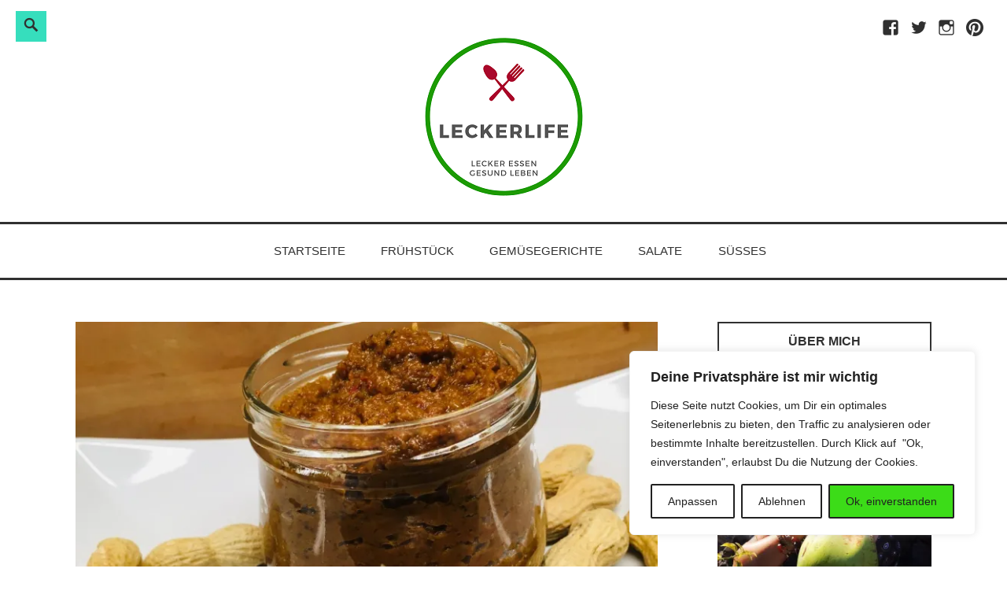

--- FILE ---
content_type: text/html; charset=utf-8
request_url: https://www.google.com/recaptcha/api2/anchor?ar=1&k=6Lc03ygTAAAAAIcSEtXKpZC9eNiLlI8PCoXUrvI7&co=aHR0cHM6Ly93d3cubGVja2VybGlmZS5kZTo0NDM.&hl=en&v=PoyoqOPhxBO7pBk68S4YbpHZ&size=normal&anchor-ms=20000&execute-ms=30000&cb=pnm26b0lgc5
body_size: 49295
content:
<!DOCTYPE HTML><html dir="ltr" lang="en"><head><meta http-equiv="Content-Type" content="text/html; charset=UTF-8">
<meta http-equiv="X-UA-Compatible" content="IE=edge">
<title>reCAPTCHA</title>
<style type="text/css">
/* cyrillic-ext */
@font-face {
  font-family: 'Roboto';
  font-style: normal;
  font-weight: 400;
  font-stretch: 100%;
  src: url(//fonts.gstatic.com/s/roboto/v48/KFO7CnqEu92Fr1ME7kSn66aGLdTylUAMa3GUBHMdazTgWw.woff2) format('woff2');
  unicode-range: U+0460-052F, U+1C80-1C8A, U+20B4, U+2DE0-2DFF, U+A640-A69F, U+FE2E-FE2F;
}
/* cyrillic */
@font-face {
  font-family: 'Roboto';
  font-style: normal;
  font-weight: 400;
  font-stretch: 100%;
  src: url(//fonts.gstatic.com/s/roboto/v48/KFO7CnqEu92Fr1ME7kSn66aGLdTylUAMa3iUBHMdazTgWw.woff2) format('woff2');
  unicode-range: U+0301, U+0400-045F, U+0490-0491, U+04B0-04B1, U+2116;
}
/* greek-ext */
@font-face {
  font-family: 'Roboto';
  font-style: normal;
  font-weight: 400;
  font-stretch: 100%;
  src: url(//fonts.gstatic.com/s/roboto/v48/KFO7CnqEu92Fr1ME7kSn66aGLdTylUAMa3CUBHMdazTgWw.woff2) format('woff2');
  unicode-range: U+1F00-1FFF;
}
/* greek */
@font-face {
  font-family: 'Roboto';
  font-style: normal;
  font-weight: 400;
  font-stretch: 100%;
  src: url(//fonts.gstatic.com/s/roboto/v48/KFO7CnqEu92Fr1ME7kSn66aGLdTylUAMa3-UBHMdazTgWw.woff2) format('woff2');
  unicode-range: U+0370-0377, U+037A-037F, U+0384-038A, U+038C, U+038E-03A1, U+03A3-03FF;
}
/* math */
@font-face {
  font-family: 'Roboto';
  font-style: normal;
  font-weight: 400;
  font-stretch: 100%;
  src: url(//fonts.gstatic.com/s/roboto/v48/KFO7CnqEu92Fr1ME7kSn66aGLdTylUAMawCUBHMdazTgWw.woff2) format('woff2');
  unicode-range: U+0302-0303, U+0305, U+0307-0308, U+0310, U+0312, U+0315, U+031A, U+0326-0327, U+032C, U+032F-0330, U+0332-0333, U+0338, U+033A, U+0346, U+034D, U+0391-03A1, U+03A3-03A9, U+03B1-03C9, U+03D1, U+03D5-03D6, U+03F0-03F1, U+03F4-03F5, U+2016-2017, U+2034-2038, U+203C, U+2040, U+2043, U+2047, U+2050, U+2057, U+205F, U+2070-2071, U+2074-208E, U+2090-209C, U+20D0-20DC, U+20E1, U+20E5-20EF, U+2100-2112, U+2114-2115, U+2117-2121, U+2123-214F, U+2190, U+2192, U+2194-21AE, U+21B0-21E5, U+21F1-21F2, U+21F4-2211, U+2213-2214, U+2216-22FF, U+2308-230B, U+2310, U+2319, U+231C-2321, U+2336-237A, U+237C, U+2395, U+239B-23B7, U+23D0, U+23DC-23E1, U+2474-2475, U+25AF, U+25B3, U+25B7, U+25BD, U+25C1, U+25CA, U+25CC, U+25FB, U+266D-266F, U+27C0-27FF, U+2900-2AFF, U+2B0E-2B11, U+2B30-2B4C, U+2BFE, U+3030, U+FF5B, U+FF5D, U+1D400-1D7FF, U+1EE00-1EEFF;
}
/* symbols */
@font-face {
  font-family: 'Roboto';
  font-style: normal;
  font-weight: 400;
  font-stretch: 100%;
  src: url(//fonts.gstatic.com/s/roboto/v48/KFO7CnqEu92Fr1ME7kSn66aGLdTylUAMaxKUBHMdazTgWw.woff2) format('woff2');
  unicode-range: U+0001-000C, U+000E-001F, U+007F-009F, U+20DD-20E0, U+20E2-20E4, U+2150-218F, U+2190, U+2192, U+2194-2199, U+21AF, U+21E6-21F0, U+21F3, U+2218-2219, U+2299, U+22C4-22C6, U+2300-243F, U+2440-244A, U+2460-24FF, U+25A0-27BF, U+2800-28FF, U+2921-2922, U+2981, U+29BF, U+29EB, U+2B00-2BFF, U+4DC0-4DFF, U+FFF9-FFFB, U+10140-1018E, U+10190-1019C, U+101A0, U+101D0-101FD, U+102E0-102FB, U+10E60-10E7E, U+1D2C0-1D2D3, U+1D2E0-1D37F, U+1F000-1F0FF, U+1F100-1F1AD, U+1F1E6-1F1FF, U+1F30D-1F30F, U+1F315, U+1F31C, U+1F31E, U+1F320-1F32C, U+1F336, U+1F378, U+1F37D, U+1F382, U+1F393-1F39F, U+1F3A7-1F3A8, U+1F3AC-1F3AF, U+1F3C2, U+1F3C4-1F3C6, U+1F3CA-1F3CE, U+1F3D4-1F3E0, U+1F3ED, U+1F3F1-1F3F3, U+1F3F5-1F3F7, U+1F408, U+1F415, U+1F41F, U+1F426, U+1F43F, U+1F441-1F442, U+1F444, U+1F446-1F449, U+1F44C-1F44E, U+1F453, U+1F46A, U+1F47D, U+1F4A3, U+1F4B0, U+1F4B3, U+1F4B9, U+1F4BB, U+1F4BF, U+1F4C8-1F4CB, U+1F4D6, U+1F4DA, U+1F4DF, U+1F4E3-1F4E6, U+1F4EA-1F4ED, U+1F4F7, U+1F4F9-1F4FB, U+1F4FD-1F4FE, U+1F503, U+1F507-1F50B, U+1F50D, U+1F512-1F513, U+1F53E-1F54A, U+1F54F-1F5FA, U+1F610, U+1F650-1F67F, U+1F687, U+1F68D, U+1F691, U+1F694, U+1F698, U+1F6AD, U+1F6B2, U+1F6B9-1F6BA, U+1F6BC, U+1F6C6-1F6CF, U+1F6D3-1F6D7, U+1F6E0-1F6EA, U+1F6F0-1F6F3, U+1F6F7-1F6FC, U+1F700-1F7FF, U+1F800-1F80B, U+1F810-1F847, U+1F850-1F859, U+1F860-1F887, U+1F890-1F8AD, U+1F8B0-1F8BB, U+1F8C0-1F8C1, U+1F900-1F90B, U+1F93B, U+1F946, U+1F984, U+1F996, U+1F9E9, U+1FA00-1FA6F, U+1FA70-1FA7C, U+1FA80-1FA89, U+1FA8F-1FAC6, U+1FACE-1FADC, U+1FADF-1FAE9, U+1FAF0-1FAF8, U+1FB00-1FBFF;
}
/* vietnamese */
@font-face {
  font-family: 'Roboto';
  font-style: normal;
  font-weight: 400;
  font-stretch: 100%;
  src: url(//fonts.gstatic.com/s/roboto/v48/KFO7CnqEu92Fr1ME7kSn66aGLdTylUAMa3OUBHMdazTgWw.woff2) format('woff2');
  unicode-range: U+0102-0103, U+0110-0111, U+0128-0129, U+0168-0169, U+01A0-01A1, U+01AF-01B0, U+0300-0301, U+0303-0304, U+0308-0309, U+0323, U+0329, U+1EA0-1EF9, U+20AB;
}
/* latin-ext */
@font-face {
  font-family: 'Roboto';
  font-style: normal;
  font-weight: 400;
  font-stretch: 100%;
  src: url(//fonts.gstatic.com/s/roboto/v48/KFO7CnqEu92Fr1ME7kSn66aGLdTylUAMa3KUBHMdazTgWw.woff2) format('woff2');
  unicode-range: U+0100-02BA, U+02BD-02C5, U+02C7-02CC, U+02CE-02D7, U+02DD-02FF, U+0304, U+0308, U+0329, U+1D00-1DBF, U+1E00-1E9F, U+1EF2-1EFF, U+2020, U+20A0-20AB, U+20AD-20C0, U+2113, U+2C60-2C7F, U+A720-A7FF;
}
/* latin */
@font-face {
  font-family: 'Roboto';
  font-style: normal;
  font-weight: 400;
  font-stretch: 100%;
  src: url(//fonts.gstatic.com/s/roboto/v48/KFO7CnqEu92Fr1ME7kSn66aGLdTylUAMa3yUBHMdazQ.woff2) format('woff2');
  unicode-range: U+0000-00FF, U+0131, U+0152-0153, U+02BB-02BC, U+02C6, U+02DA, U+02DC, U+0304, U+0308, U+0329, U+2000-206F, U+20AC, U+2122, U+2191, U+2193, U+2212, U+2215, U+FEFF, U+FFFD;
}
/* cyrillic-ext */
@font-face {
  font-family: 'Roboto';
  font-style: normal;
  font-weight: 500;
  font-stretch: 100%;
  src: url(//fonts.gstatic.com/s/roboto/v48/KFO7CnqEu92Fr1ME7kSn66aGLdTylUAMa3GUBHMdazTgWw.woff2) format('woff2');
  unicode-range: U+0460-052F, U+1C80-1C8A, U+20B4, U+2DE0-2DFF, U+A640-A69F, U+FE2E-FE2F;
}
/* cyrillic */
@font-face {
  font-family: 'Roboto';
  font-style: normal;
  font-weight: 500;
  font-stretch: 100%;
  src: url(//fonts.gstatic.com/s/roboto/v48/KFO7CnqEu92Fr1ME7kSn66aGLdTylUAMa3iUBHMdazTgWw.woff2) format('woff2');
  unicode-range: U+0301, U+0400-045F, U+0490-0491, U+04B0-04B1, U+2116;
}
/* greek-ext */
@font-face {
  font-family: 'Roboto';
  font-style: normal;
  font-weight: 500;
  font-stretch: 100%;
  src: url(//fonts.gstatic.com/s/roboto/v48/KFO7CnqEu92Fr1ME7kSn66aGLdTylUAMa3CUBHMdazTgWw.woff2) format('woff2');
  unicode-range: U+1F00-1FFF;
}
/* greek */
@font-face {
  font-family: 'Roboto';
  font-style: normal;
  font-weight: 500;
  font-stretch: 100%;
  src: url(//fonts.gstatic.com/s/roboto/v48/KFO7CnqEu92Fr1ME7kSn66aGLdTylUAMa3-UBHMdazTgWw.woff2) format('woff2');
  unicode-range: U+0370-0377, U+037A-037F, U+0384-038A, U+038C, U+038E-03A1, U+03A3-03FF;
}
/* math */
@font-face {
  font-family: 'Roboto';
  font-style: normal;
  font-weight: 500;
  font-stretch: 100%;
  src: url(//fonts.gstatic.com/s/roboto/v48/KFO7CnqEu92Fr1ME7kSn66aGLdTylUAMawCUBHMdazTgWw.woff2) format('woff2');
  unicode-range: U+0302-0303, U+0305, U+0307-0308, U+0310, U+0312, U+0315, U+031A, U+0326-0327, U+032C, U+032F-0330, U+0332-0333, U+0338, U+033A, U+0346, U+034D, U+0391-03A1, U+03A3-03A9, U+03B1-03C9, U+03D1, U+03D5-03D6, U+03F0-03F1, U+03F4-03F5, U+2016-2017, U+2034-2038, U+203C, U+2040, U+2043, U+2047, U+2050, U+2057, U+205F, U+2070-2071, U+2074-208E, U+2090-209C, U+20D0-20DC, U+20E1, U+20E5-20EF, U+2100-2112, U+2114-2115, U+2117-2121, U+2123-214F, U+2190, U+2192, U+2194-21AE, U+21B0-21E5, U+21F1-21F2, U+21F4-2211, U+2213-2214, U+2216-22FF, U+2308-230B, U+2310, U+2319, U+231C-2321, U+2336-237A, U+237C, U+2395, U+239B-23B7, U+23D0, U+23DC-23E1, U+2474-2475, U+25AF, U+25B3, U+25B7, U+25BD, U+25C1, U+25CA, U+25CC, U+25FB, U+266D-266F, U+27C0-27FF, U+2900-2AFF, U+2B0E-2B11, U+2B30-2B4C, U+2BFE, U+3030, U+FF5B, U+FF5D, U+1D400-1D7FF, U+1EE00-1EEFF;
}
/* symbols */
@font-face {
  font-family: 'Roboto';
  font-style: normal;
  font-weight: 500;
  font-stretch: 100%;
  src: url(//fonts.gstatic.com/s/roboto/v48/KFO7CnqEu92Fr1ME7kSn66aGLdTylUAMaxKUBHMdazTgWw.woff2) format('woff2');
  unicode-range: U+0001-000C, U+000E-001F, U+007F-009F, U+20DD-20E0, U+20E2-20E4, U+2150-218F, U+2190, U+2192, U+2194-2199, U+21AF, U+21E6-21F0, U+21F3, U+2218-2219, U+2299, U+22C4-22C6, U+2300-243F, U+2440-244A, U+2460-24FF, U+25A0-27BF, U+2800-28FF, U+2921-2922, U+2981, U+29BF, U+29EB, U+2B00-2BFF, U+4DC0-4DFF, U+FFF9-FFFB, U+10140-1018E, U+10190-1019C, U+101A0, U+101D0-101FD, U+102E0-102FB, U+10E60-10E7E, U+1D2C0-1D2D3, U+1D2E0-1D37F, U+1F000-1F0FF, U+1F100-1F1AD, U+1F1E6-1F1FF, U+1F30D-1F30F, U+1F315, U+1F31C, U+1F31E, U+1F320-1F32C, U+1F336, U+1F378, U+1F37D, U+1F382, U+1F393-1F39F, U+1F3A7-1F3A8, U+1F3AC-1F3AF, U+1F3C2, U+1F3C4-1F3C6, U+1F3CA-1F3CE, U+1F3D4-1F3E0, U+1F3ED, U+1F3F1-1F3F3, U+1F3F5-1F3F7, U+1F408, U+1F415, U+1F41F, U+1F426, U+1F43F, U+1F441-1F442, U+1F444, U+1F446-1F449, U+1F44C-1F44E, U+1F453, U+1F46A, U+1F47D, U+1F4A3, U+1F4B0, U+1F4B3, U+1F4B9, U+1F4BB, U+1F4BF, U+1F4C8-1F4CB, U+1F4D6, U+1F4DA, U+1F4DF, U+1F4E3-1F4E6, U+1F4EA-1F4ED, U+1F4F7, U+1F4F9-1F4FB, U+1F4FD-1F4FE, U+1F503, U+1F507-1F50B, U+1F50D, U+1F512-1F513, U+1F53E-1F54A, U+1F54F-1F5FA, U+1F610, U+1F650-1F67F, U+1F687, U+1F68D, U+1F691, U+1F694, U+1F698, U+1F6AD, U+1F6B2, U+1F6B9-1F6BA, U+1F6BC, U+1F6C6-1F6CF, U+1F6D3-1F6D7, U+1F6E0-1F6EA, U+1F6F0-1F6F3, U+1F6F7-1F6FC, U+1F700-1F7FF, U+1F800-1F80B, U+1F810-1F847, U+1F850-1F859, U+1F860-1F887, U+1F890-1F8AD, U+1F8B0-1F8BB, U+1F8C0-1F8C1, U+1F900-1F90B, U+1F93B, U+1F946, U+1F984, U+1F996, U+1F9E9, U+1FA00-1FA6F, U+1FA70-1FA7C, U+1FA80-1FA89, U+1FA8F-1FAC6, U+1FACE-1FADC, U+1FADF-1FAE9, U+1FAF0-1FAF8, U+1FB00-1FBFF;
}
/* vietnamese */
@font-face {
  font-family: 'Roboto';
  font-style: normal;
  font-weight: 500;
  font-stretch: 100%;
  src: url(//fonts.gstatic.com/s/roboto/v48/KFO7CnqEu92Fr1ME7kSn66aGLdTylUAMa3OUBHMdazTgWw.woff2) format('woff2');
  unicode-range: U+0102-0103, U+0110-0111, U+0128-0129, U+0168-0169, U+01A0-01A1, U+01AF-01B0, U+0300-0301, U+0303-0304, U+0308-0309, U+0323, U+0329, U+1EA0-1EF9, U+20AB;
}
/* latin-ext */
@font-face {
  font-family: 'Roboto';
  font-style: normal;
  font-weight: 500;
  font-stretch: 100%;
  src: url(//fonts.gstatic.com/s/roboto/v48/KFO7CnqEu92Fr1ME7kSn66aGLdTylUAMa3KUBHMdazTgWw.woff2) format('woff2');
  unicode-range: U+0100-02BA, U+02BD-02C5, U+02C7-02CC, U+02CE-02D7, U+02DD-02FF, U+0304, U+0308, U+0329, U+1D00-1DBF, U+1E00-1E9F, U+1EF2-1EFF, U+2020, U+20A0-20AB, U+20AD-20C0, U+2113, U+2C60-2C7F, U+A720-A7FF;
}
/* latin */
@font-face {
  font-family: 'Roboto';
  font-style: normal;
  font-weight: 500;
  font-stretch: 100%;
  src: url(//fonts.gstatic.com/s/roboto/v48/KFO7CnqEu92Fr1ME7kSn66aGLdTylUAMa3yUBHMdazQ.woff2) format('woff2');
  unicode-range: U+0000-00FF, U+0131, U+0152-0153, U+02BB-02BC, U+02C6, U+02DA, U+02DC, U+0304, U+0308, U+0329, U+2000-206F, U+20AC, U+2122, U+2191, U+2193, U+2212, U+2215, U+FEFF, U+FFFD;
}
/* cyrillic-ext */
@font-face {
  font-family: 'Roboto';
  font-style: normal;
  font-weight: 900;
  font-stretch: 100%;
  src: url(//fonts.gstatic.com/s/roboto/v48/KFO7CnqEu92Fr1ME7kSn66aGLdTylUAMa3GUBHMdazTgWw.woff2) format('woff2');
  unicode-range: U+0460-052F, U+1C80-1C8A, U+20B4, U+2DE0-2DFF, U+A640-A69F, U+FE2E-FE2F;
}
/* cyrillic */
@font-face {
  font-family: 'Roboto';
  font-style: normal;
  font-weight: 900;
  font-stretch: 100%;
  src: url(//fonts.gstatic.com/s/roboto/v48/KFO7CnqEu92Fr1ME7kSn66aGLdTylUAMa3iUBHMdazTgWw.woff2) format('woff2');
  unicode-range: U+0301, U+0400-045F, U+0490-0491, U+04B0-04B1, U+2116;
}
/* greek-ext */
@font-face {
  font-family: 'Roboto';
  font-style: normal;
  font-weight: 900;
  font-stretch: 100%;
  src: url(//fonts.gstatic.com/s/roboto/v48/KFO7CnqEu92Fr1ME7kSn66aGLdTylUAMa3CUBHMdazTgWw.woff2) format('woff2');
  unicode-range: U+1F00-1FFF;
}
/* greek */
@font-face {
  font-family: 'Roboto';
  font-style: normal;
  font-weight: 900;
  font-stretch: 100%;
  src: url(//fonts.gstatic.com/s/roboto/v48/KFO7CnqEu92Fr1ME7kSn66aGLdTylUAMa3-UBHMdazTgWw.woff2) format('woff2');
  unicode-range: U+0370-0377, U+037A-037F, U+0384-038A, U+038C, U+038E-03A1, U+03A3-03FF;
}
/* math */
@font-face {
  font-family: 'Roboto';
  font-style: normal;
  font-weight: 900;
  font-stretch: 100%;
  src: url(//fonts.gstatic.com/s/roboto/v48/KFO7CnqEu92Fr1ME7kSn66aGLdTylUAMawCUBHMdazTgWw.woff2) format('woff2');
  unicode-range: U+0302-0303, U+0305, U+0307-0308, U+0310, U+0312, U+0315, U+031A, U+0326-0327, U+032C, U+032F-0330, U+0332-0333, U+0338, U+033A, U+0346, U+034D, U+0391-03A1, U+03A3-03A9, U+03B1-03C9, U+03D1, U+03D5-03D6, U+03F0-03F1, U+03F4-03F5, U+2016-2017, U+2034-2038, U+203C, U+2040, U+2043, U+2047, U+2050, U+2057, U+205F, U+2070-2071, U+2074-208E, U+2090-209C, U+20D0-20DC, U+20E1, U+20E5-20EF, U+2100-2112, U+2114-2115, U+2117-2121, U+2123-214F, U+2190, U+2192, U+2194-21AE, U+21B0-21E5, U+21F1-21F2, U+21F4-2211, U+2213-2214, U+2216-22FF, U+2308-230B, U+2310, U+2319, U+231C-2321, U+2336-237A, U+237C, U+2395, U+239B-23B7, U+23D0, U+23DC-23E1, U+2474-2475, U+25AF, U+25B3, U+25B7, U+25BD, U+25C1, U+25CA, U+25CC, U+25FB, U+266D-266F, U+27C0-27FF, U+2900-2AFF, U+2B0E-2B11, U+2B30-2B4C, U+2BFE, U+3030, U+FF5B, U+FF5D, U+1D400-1D7FF, U+1EE00-1EEFF;
}
/* symbols */
@font-face {
  font-family: 'Roboto';
  font-style: normal;
  font-weight: 900;
  font-stretch: 100%;
  src: url(//fonts.gstatic.com/s/roboto/v48/KFO7CnqEu92Fr1ME7kSn66aGLdTylUAMaxKUBHMdazTgWw.woff2) format('woff2');
  unicode-range: U+0001-000C, U+000E-001F, U+007F-009F, U+20DD-20E0, U+20E2-20E4, U+2150-218F, U+2190, U+2192, U+2194-2199, U+21AF, U+21E6-21F0, U+21F3, U+2218-2219, U+2299, U+22C4-22C6, U+2300-243F, U+2440-244A, U+2460-24FF, U+25A0-27BF, U+2800-28FF, U+2921-2922, U+2981, U+29BF, U+29EB, U+2B00-2BFF, U+4DC0-4DFF, U+FFF9-FFFB, U+10140-1018E, U+10190-1019C, U+101A0, U+101D0-101FD, U+102E0-102FB, U+10E60-10E7E, U+1D2C0-1D2D3, U+1D2E0-1D37F, U+1F000-1F0FF, U+1F100-1F1AD, U+1F1E6-1F1FF, U+1F30D-1F30F, U+1F315, U+1F31C, U+1F31E, U+1F320-1F32C, U+1F336, U+1F378, U+1F37D, U+1F382, U+1F393-1F39F, U+1F3A7-1F3A8, U+1F3AC-1F3AF, U+1F3C2, U+1F3C4-1F3C6, U+1F3CA-1F3CE, U+1F3D4-1F3E0, U+1F3ED, U+1F3F1-1F3F3, U+1F3F5-1F3F7, U+1F408, U+1F415, U+1F41F, U+1F426, U+1F43F, U+1F441-1F442, U+1F444, U+1F446-1F449, U+1F44C-1F44E, U+1F453, U+1F46A, U+1F47D, U+1F4A3, U+1F4B0, U+1F4B3, U+1F4B9, U+1F4BB, U+1F4BF, U+1F4C8-1F4CB, U+1F4D6, U+1F4DA, U+1F4DF, U+1F4E3-1F4E6, U+1F4EA-1F4ED, U+1F4F7, U+1F4F9-1F4FB, U+1F4FD-1F4FE, U+1F503, U+1F507-1F50B, U+1F50D, U+1F512-1F513, U+1F53E-1F54A, U+1F54F-1F5FA, U+1F610, U+1F650-1F67F, U+1F687, U+1F68D, U+1F691, U+1F694, U+1F698, U+1F6AD, U+1F6B2, U+1F6B9-1F6BA, U+1F6BC, U+1F6C6-1F6CF, U+1F6D3-1F6D7, U+1F6E0-1F6EA, U+1F6F0-1F6F3, U+1F6F7-1F6FC, U+1F700-1F7FF, U+1F800-1F80B, U+1F810-1F847, U+1F850-1F859, U+1F860-1F887, U+1F890-1F8AD, U+1F8B0-1F8BB, U+1F8C0-1F8C1, U+1F900-1F90B, U+1F93B, U+1F946, U+1F984, U+1F996, U+1F9E9, U+1FA00-1FA6F, U+1FA70-1FA7C, U+1FA80-1FA89, U+1FA8F-1FAC6, U+1FACE-1FADC, U+1FADF-1FAE9, U+1FAF0-1FAF8, U+1FB00-1FBFF;
}
/* vietnamese */
@font-face {
  font-family: 'Roboto';
  font-style: normal;
  font-weight: 900;
  font-stretch: 100%;
  src: url(//fonts.gstatic.com/s/roboto/v48/KFO7CnqEu92Fr1ME7kSn66aGLdTylUAMa3OUBHMdazTgWw.woff2) format('woff2');
  unicode-range: U+0102-0103, U+0110-0111, U+0128-0129, U+0168-0169, U+01A0-01A1, U+01AF-01B0, U+0300-0301, U+0303-0304, U+0308-0309, U+0323, U+0329, U+1EA0-1EF9, U+20AB;
}
/* latin-ext */
@font-face {
  font-family: 'Roboto';
  font-style: normal;
  font-weight: 900;
  font-stretch: 100%;
  src: url(//fonts.gstatic.com/s/roboto/v48/KFO7CnqEu92Fr1ME7kSn66aGLdTylUAMa3KUBHMdazTgWw.woff2) format('woff2');
  unicode-range: U+0100-02BA, U+02BD-02C5, U+02C7-02CC, U+02CE-02D7, U+02DD-02FF, U+0304, U+0308, U+0329, U+1D00-1DBF, U+1E00-1E9F, U+1EF2-1EFF, U+2020, U+20A0-20AB, U+20AD-20C0, U+2113, U+2C60-2C7F, U+A720-A7FF;
}
/* latin */
@font-face {
  font-family: 'Roboto';
  font-style: normal;
  font-weight: 900;
  font-stretch: 100%;
  src: url(//fonts.gstatic.com/s/roboto/v48/KFO7CnqEu92Fr1ME7kSn66aGLdTylUAMa3yUBHMdazQ.woff2) format('woff2');
  unicode-range: U+0000-00FF, U+0131, U+0152-0153, U+02BB-02BC, U+02C6, U+02DA, U+02DC, U+0304, U+0308, U+0329, U+2000-206F, U+20AC, U+2122, U+2191, U+2193, U+2212, U+2215, U+FEFF, U+FFFD;
}

</style>
<link rel="stylesheet" type="text/css" href="https://www.gstatic.com/recaptcha/releases/PoyoqOPhxBO7pBk68S4YbpHZ/styles__ltr.css">
<script nonce="uqGi-GdQ_T-fsxZiBbAsmA" type="text/javascript">window['__recaptcha_api'] = 'https://www.google.com/recaptcha/api2/';</script>
<script type="text/javascript" src="https://www.gstatic.com/recaptcha/releases/PoyoqOPhxBO7pBk68S4YbpHZ/recaptcha__en.js" nonce="uqGi-GdQ_T-fsxZiBbAsmA">
      
    </script></head>
<body><div id="rc-anchor-alert" class="rc-anchor-alert"></div>
<input type="hidden" id="recaptcha-token" value="[base64]">
<script type="text/javascript" nonce="uqGi-GdQ_T-fsxZiBbAsmA">
      recaptcha.anchor.Main.init("[\x22ainput\x22,[\x22bgdata\x22,\x22\x22,\[base64]/[base64]/[base64]/ZyhXLGgpOnEoW04sMjEsbF0sVywwKSxoKSxmYWxzZSxmYWxzZSl9Y2F0Y2goayl7RygzNTgsVyk/[base64]/[base64]/[base64]/[base64]/[base64]/[base64]/[base64]/bmV3IEJbT10oRFswXSk6dz09Mj9uZXcgQltPXShEWzBdLERbMV0pOnc9PTM/bmV3IEJbT10oRFswXSxEWzFdLERbMl0pOnc9PTQ/[base64]/[base64]/[base64]/[base64]/[base64]\\u003d\x22,\[base64]\\u003d\x22,\x22YsOUwogzQHzCnsOrworCmX/DpsOOw7bCkcKCeXRMaxzCjyTClsKIJzjDhjLDoxbDuMOrw45CwohDw53CjMK6wqTCqsK9cmrDjMKQw518Ehw5wr82JMO1DsKLOMKIwqtQwq/Dl8Oyw5ZNW8Kdwo3DqS0Dwq/Dk8OcVsKOwrQ7U8OVd8KcPcO0ccOfw6TDnE7DpsKbNMKHVxbCtB/DlmkBwpl2w6DDimzCqFXCi8KPXcOARQvDq8OeN8KKXMOxHxzCkMOJwrjDoldsE8OhHsKqw7rDgDPDmcOVwo3CgMKTbMK/w4TCs8OWw7HDvCkIAMKlfcOmHgguQsO8TCnDqSLDhcK6fMKJSsK7wqDCkMKvHADCisKxwpTCvyFKw5TCmVA/RMOeXy5jwoPDrgXDssKGw6XCqsOfw7g4JsOOwq3CvcKmGcO2wr82wqPDlsKKwo7Cv8KDDhUDwpRwfHjDsEDCvknCtiDDunHDn8OATjEhw6bCokzDmEIlVzfCj8OoKcOzwr/CvsKaBMOJw73DgMObw4hDTF0mRHUIVQ8Kw7PDjcOUwo3DmHQiYB4HwoDCuiR0XcOvV1psTMOqOV0MbDDCicOqwqwRPXnDqHbDlUzCgsOOVcOdw6MLdMO0w7jDpm/[base64]/[base64]/DtzkUwqQUw5YxdcOhwrYLSBBxwq7DsjLDo8ODX8KuEE3Di8K/[base64]/DtQPCnj5nwqhhw7o1G8Okwo7DsG4tNnR1w4M5FQltwpbCqmVvw5wJw5VHwohnJcOIaioJwp/Dgm/CuMO+wqjCgcOKwotgDxPDtmE5w4XDosOewrkUwq5bwqXDvWPDqGXCoMODccK9wqgjSzBNU8K3T8KpaA1HWCVdUcO0OMOZV8O7woJQIwRww5fDucO4FcOuNMOKwrzCm8KRw6HCumjDv3gxRMOjfcKHGMKuFsOpLMKtw6QVwr96wr7DmsOFSRRAZcO/w5DDr1vDjWBSKsKaDTkmJmvCnmAIK1rCiRbDlMO4w6HCv0JOwqDCjXgnHXx5UsOXwqwWw7Jmw7ANJjXCmG4fwqV2eW/[base64]/Co8K+wq9uasOWTS/Cl8Kfw4zDrcK5wp81P1HDnXrClsOebxAaw4/DnMOVTxTCkmLDojVXw4LCvsOiektjb0Mvwqgvw7zCjBoAw71+WMOOwo9ow51VwpTCh1NGwrtQwo/[base64]/w7t4EcKQbMOpIRl9w7LDjkjCg1nCiX7Dh0LCokjDpHIFfgXDnXfDgEFhTsOewrkhwqNfwr0Vwr1lw45lS8OYJBDDg2ZHJcKnw5U2TQJswrx5GcKMw6xHw6fCmcOAwolqI8OKw7gAO8OHwo/Di8Kbw7TCihZwwrjCjgg9QcKtOsKhYcKGw7tFwpQDw4N4VnfCuMOXEVXCssK0InkBw5rDkh4vVArCusO+w4oDwoQpMixfKsOEwpDDtH3Dh8OkRsKXQcKUK8OIYDTCgMOlw6zDkQoOw67Dh8KtwoLDoBR/w7TCicK9wpRAw5ZDw4HDm1oGBwLCjcOtZMOPw6pDw7PDqyHCjAgyw5Z+w7zCqBXChgRXDcOeMVvDp8KwXC/DlQYYIcKlwp/[base64]/DhcK8w7nCsUVAw6tTw6oHL8KCwqjDuRrDsXVuZXx4wobCgTnDkAnCoA17wonCsy7Cr2sJw649w4/DjRDDusKKdMKWwrPDucO7w7EeMjR2w7kyacOuwq/CqHLDpMKvwrInw6bDncKwwpbCtwVpwo7DlDtIPcOVEjB8wrvDucO8w6rDiQdDVMOKHsO/w71xUcKSMFVOwpMSOsOZwoUBwoEEw7XCoB05w6vDlcO7w5bCocO0dVoqJsKyNgvDhjDDgQtmw6fCpsKxwpvCuQ7DksK2DzvDqMK7woTCn8OyVivChAHCmlcowoTDiMK4JsOTXcKLw4luwpXDm8OOwpwsw6fCs8Ktw5HCsx/CpmN6T8OzwoM3YlbCscKIw4PCvcOiw7HCnG3CmcKCw4HCnlfCuMKtw5HClMOgw6tsS1gVAcOow6EEw5ZCc8OKGTlrX8K1GTXDuMOpC8Kcw7vDhiXCvxNnSHohwpPDkS0ZBVfCq8KVHSXDisOmw6p1Pi/CnTnDi8Ozw4wzw4rDkMO8bCnDhcO6w7ksf8KiwpPDqsO9Glo/cFrDhnQSwrhMPMKeCMOIwroiwq5dw6LCqsOpE8Ksw7RMwqDCksKbwrYvw5zCs0/[base64]/Dm8Otw5QgMUJfw5bCn8KTw6NKFBx7w5vCpUXCtsOWZMKkw7nDsFZVwqg9w44zwrTDr8KZw4ECNHXDgiPCs13Ch8KkDcKXwooew7zDlcOeKgPCn3jCg2PCi1/CvMO+fMK/R8KieXPDh8K8wo/[base64]/[base64]/Dk8KNwq3ChX40W0PDrzcTIiXClcOuw4AfZsK3bmsSwrxpcFtAw4HCkMOpwrvCpUcowoZxUBdBwpl0w6/[base64]/w50CKMOqUMKGw7p5LMKdw5PCqMONw689YTYZVgbDvWTCkGvDthTCo3NSEMKCVMOSYMODWQMIw4wWBGDCiS/CksKOEMKPw5vChl5gwoFcGsODEcKywoh1ccOeecK1BW8aw451IgRWTcO+w6PDrSzCkDBRw4/DvcKWUcOFw4XDpjzCp8KoJcOBFyZ1P8KIUw0IwqMuwqABw6Naw5EWw7thT8OhwqAXw4zDusOXwpQqwoPDsXcgXcK4d8KLDMKCw4XDqXktSsK6HcOYWjTCsGvDqhnDi2xzd3rDqSspw7vDqlzCtlQ0X8Kdw6TDgMOBw5vCgER/HsO+NDVfw4xAw7HDiSPCusK1w4cXwobDlsONUsOxCsKEYsKpUsOywq4VecOfPjIkdsK2wrbCoMOxwpXCjcKcwpnCosOjGANED1DCl8OXKGwNWiE5fRkBw4rCoMKpQRLDscOvHG3CvHsWwog4w5fChcK1wr12WMOgwqElXgLDk8O9w5RGPzXDnnt/w5bDisOsw4/Cm2/DjXfDr8KJwoxew4QVej4dw4fCuRXChMKxwqFQw6fDqcOpSsOGwp5RwoRtwpzDtTXDucODLlzDrsOUw4zCk8OuV8K3wrc3wrpdM3Akbh5HDj7Dg0h+w5B9wrPDi8O7w7HCqcOgcMOdw7QkN8KCesKgwp/ChXItZBzCiUTCg3LDtcKuworDi8ObwoQgw7gRYkLDuV7CvwjChwvCoMKcw6h/OMKowpZnZ8KPL8OACcOHw5PCmsKDw4B3wo5Kw57CgRkHw4o9wrjDrCh0cMOyOcOHw7HDqMKZUwQYw7TDtQhzJAtBHz/DksKMVsK/URgxR8OZBcKqwobDsMOww7DDssKxYGvCp8OtecOkwrvCg8K7ehrCqGw3wovDk8K3fHfCvcOqw5nCh2rCo8OoK8O+CMOYMsOHw7/CgsK5P8Oswo1vw7JrJcOzwrpMwrYNQ2dpwqNcw4jDlcOQwrFRwqnChcO0wohhw7TDjH3DqcOxwpzDqmYNeMK/[base64]/[base64]/V8ORMyrDhSk4w7pcwqYcL8OvB8OVw6fDgsKUwrshOh5kLW7DnELDsBXDmsOlw517Y8KvwpnDlEE7Il7Dk0HDmsKDw7zDuzMAw53CmcOZY8KELkIGw6XCjW0awoVSUcOmwqbCt3DDo8K6woJbAsO6w6/CnyLDqQnDnMKmBQFLwroVEUdHfsKewp82PxDCg8KIwq4lw5PDhcKOHglHwpBAwpzDtcK8XQ5GWMKDPFFIwo09wp/[base64]/Ci03DigYqw4TDmxHCrSYvIH/CsUtOwoHDlsKYw7/Dhy8Ow77DssOOwprCkhATN8KPw79IwodOHsOPBjzChsKoDMKtUgHCsMKpw4NVw5IAcsKvwpXCpyRww6PDscODDw7CiRJgw5FIw7vCpsO5w642wpzCm0ELw4Q8w7oScUHCi8OgCcKwZMOzNMKNRMK1JWhHZBp8dV7CjMOZw73CtlZ/wrhbwqvDtsOpcsK7wqrCqisEw6FTUHzDjxLDhhsWwqwkNzjCtAc8wohiw758CcK+ZFYSw40MY8O4G28Lw5Bgw4/Cvk08w75/w6BMwpjDg3dwEA1MFcKyUMKoF8KKe2ENWcOPwpTCm8OFw5AFE8KfHsKdw5nDvMOyGcOOw5XDjlxNAMKHT04ddMKSwqdtT1nDusK0woBSEW5NwrYUYcODwpBnZMOwwr/Di3orRGA/w5d5wrU1EWUfacOeWMK6Bw/Do8OgwpLCsWB/[base64]/[base64]/CncOTw5bCtGrCp3FOwrhiwrwQJQjCtsOdwrzDqcO2DsO8GWvCvMOpfSYewocFXB/DlgbDm3ktCMO4R2HDtWTCkcKhwr/CuMK1XEYzw6vDscKIw5MXwrluw5LDjAnDpcKRwo5/wpY+w6dSwrBIEsKNGUTDlMO0wo7DksOmPsOew7XDrTcfUMO5cnLDp3xnX8KeKcOmw6FqXXNQw5UkworCi8K5ZX7DvMOCD8OyGMOlwoTCgyxBB8K1wqkxTnPCpGXDuD7DqsOHwod/LFvCksKOwprDixpBXMOdwqnDkMKYX27DhcOVw68NG3dLw4QWw7bDjMOpM8ONw7LCmMKpw506w6lFwrUWw4nDh8KnFcO7bFvDicK/SlF8NVvClh1DSg/CkcKKTMOXwqIww5J7w7JOw4zCt8KVwo1kw6zCvsKFw615w4nDnsOfwplzFMKVdsO4acOvSSRIAEfCrcOtI8Onw7nCu8KJwrbDsnkkwp7CvnkfKW/CqVzDsmvCkMOlcSvCjsKpNw46w7jCk8K3w4NvSMOWw50uw59dw704Ci5abMK3woZcwoHCin/DmcK/[base64]/Dj1xvwpZbwpRXbA07P8OxLX3DiATCp8Ojw6gnw6Rrw7N/[base64]/Ci8OIwp8CU8KlwqfDuMKjw5nCsCwdwrRgfActbHQsw7ApwrJLw68FGsK3HcK7w7rDr0cae8Onw4vCiMO/JG8Kw5jCqV/[base64]/wr84wr3CscK7w7N8J8Ocwo/CnsKLOcOqeAHDssOpAyfDu0t+dcKjwprCncKTQcKMNsKawr7CsFDDhErDjx/CgSLDhcOCODAVwpZnwrTDu8KsB2LDpHHCijogw7jCkcK9MsKXwpU3w7Nkwq/DhcOSSsKzVkLCi8OHw4PDmBrCl2fDt8Kzwo0wIMObUUMpWcK/a8KOFcKGAnc/OsKcwp8wHlbCi8KaT8OGw6kFwq0wUm1hw69Kwo3Ds8KULMKMw5o4wrXDu8Ojwq3DkFkCesKOwrHDo3PDlMOFw5U/w5tuw5DCvcOvw6nCjxh1w69twrlqw5vCvj7ChHkAbHtYG8Kjw74LS8OGw63Cjz/Dt8Kawq9BasK8Ci7Cn8KiXQwUTlwnwp9qw4YfZWXCvsOKZkHCqcKlFGN7wrY2L8KTw73CjArDmgnCqS7CsMKowqnCssK4VcKwZXPDqEBMw5hWW8O+w60SwrIDEcOKCB3Dr8KIbcKHw6DDrMKFXUYQB8K+wqTDi0x8wo/DlhvCicOoJ8ObFBLDpi3DujrCjMOlEnvDjigFwpdxJ2NSKcO4w71+H8KOw4nCsEvCoWPDscKmw4DDvWh4worDolpyJMOcwrPDjTTCoiB9w6zCjUAhwo/ChMKHRcOqS8Ktw43CpwdlMwzDl3hDwpRmekfCtQ0WwrHCpsKnY2kdwr9Lw6VCwq08w4wcFsOLVMO3wqVZwqMsQzXDrm0IfsOBwojCl21KwoBvw7zDmcOAKMO4GsO4HB87w4U6w5PDnsOkfcOEAVFEe8OWMiHCvEvDuzjCtcOzNcObwp4nLsO6w7nCl2omwq/CkMOWYMKPwqrCmzbCl1gGwpB/w68gwrxlwq4Rw791e8KnRsKZw6DDosOnPcKyNhLDnwcZd8OBworDnMOQw5Bsa8OAP8OkwoLDuMOHV0NDwrXCtXXDksOCLsOKwqbCpRjCmylpe8OBIDoBF8O9wqJ5wqU/w5HDrsOkbHVJw5bCmHTDlsKbYxFEw5fCiCbCg8OhwrTDmEzCpz9gFwvDqjsqNcK9wqLCkTHDmsO/AgzCpxNDCWFyc8Kca03CtMKiwpBCw4IEw7tQIsKOwqvDp8OJwqDDkB/CgBojCsKCFsO1DmHDksOdSjYJVcKuAVkIQCjDssOKw6zCs3vDgMOWwrESw4VFwrg4wqJmRmzDgMKCGcK0EcOSPMKCeMK7wpUcw4R/Sx0AEkQmw5/[base64]/DrzjCkMO8w6oYwpgrw7LDtVNbJkDDnTrCn0BlPxcwaMKqwq5FZcO4wp3DgsKYOMO2wrvCi8OeChtYQRrDj8KpwrIYOBvDrkNvCQo9NcO4JhnCi8Kkw5QfQThBMQzDrsK5FsOcHcKDwpXDssO/HG/DkG/DgD4kw63DlsKDWGbCpncFaWLDm3EEw4EfPMOKLALDtyLDnMKRdWs0H3TCiR4Sw7I8flEAwrtYwq8acU/[base64]/CpcOuwrbClDXCrHFvX0/ClxN1w400w4TDuCjDnMKZwonDuTsJJsKaworDisKwGMOUwogFw5vDmcOmw5zDrcOQwoLDnsOAFBsFYR4aw65lEsOsc8KJAA0Bez9YwoHDvsOUwoYgwoPDlC1QwpMiw7vDo3DChBM/w5LDpTLDncK7eCECITzClMKbSsOVwpJgeMKIwqbCkh3Ct8KLXMOwDgzDnxJawrrCumXCsTk1R8K8woTDnw7DocOdCcKEbnI6U8OOw50uIgrCqCbCiV5ZOcOcMcO8wojDvAjDqMOZXhPDqTXCjmljYcKNwqrCjh/CmzjCiEvDjWXCiGHCkhJ3XAjCq8KjXsOSwoPCl8K9FSgWwoDDrMOpwpJrWjobFsKiwr14dMOdw71Xwq3Ct8KdGSUnwpHCojkGw63DmEBswoIHwp0CYnLCq8Otw6fCqsKRSwLCqFvCmcK5asO3woxPWXTDk3/CuU1FH8Oww7YwbMKDKUzCsH7DtxVtw55UBz/DocKDwpVlwo7DpULDuGdccyFBNMKpeRIEw7RHPcOYw5VAwr5KEjcWw5oAw6jDrMOqFcO7w4XClirDuEUNYnHDqcKgNhd6w5XClRvCrsKSw54lSD/DoMOcYnvCu8O/[base64]/w7vDpTzDjcOAXsOQRwDDqcKCw5LDkClBwqobbwUvw4Q+AcKOGsO/woFxBz0jwptWNCjCm2FaP8OXfRgTYMKfw4nDsR1De8O+CcOcTcK5MBPCsQjDkcOgw5rDmsKEwoHDhcKiecKZwq0SbcK8w7A/w6XDlysJwql7w7zDk3PCsgM0FcOsLcOMXQFFwoM8SsKtPsOefS9bCUDDoyzDrmzCvx/[base64]/LELCqMO2w6QNwrbDv8KHKCYDwphYD8O2bMKAUybDtiQIwqplw7fDo8OgD8OBSwBIw7bCq0JDw7HDvsKmw4zCoGMyfAzCicOzw7FgDysWPsKJSzhsw5xBwp0mW3bDicO9G8Oiw7h9w7NBwpUQw79xwr9tw4LChlHCn0UhAcOPAwEXZ8OVC8O/DgzDkzMBMV1QOAZpCsKxwpVhw6AEwoPDv8OkIMKmIMOXw4rCm8OfUmHDpsK6w4jCji0fwoZVw4HCtMKfM8K3UMOJMBd9wqBBScO7MlUYwr7DmRPDrX5Fwp5kLBLDv8K1AjpKLB3DtcOIwrg/[base64]/ChALCgsOSwrvDvivDu8Omwpl1w59bw7sBw6YeNDzDtjPCpXkxw7HCpCJkKcOpwpcewqBJJsKEw5LCksOnBsKdwpXDvh/CshvCgCTDusKCLBxkwoAsdyMqw6PCoXwnRVjCt8KeOcKxF3fDvcOUT8O7csKSbVfCoSDCqsOQOk4gYcKNXcK1wrXCrDzDrVFAwr/[base64]/w6ALI8KhwphZcsKRwrdHf8OgwrskGMOzKMOXHcKUNMOSbcOnJC7CpcKqw5hLwr/Dmi7ChH/Dh8KtwoEPXlQuNAXDg8OKwp3Djw3CicK+PcK7HiknHsKKwoJ+RMO4wogmTcO2wphJdMOcNMKpw7EILcKyAMOpwrnDmGN8w49aVmbDohHCnsKNwqvDr2sEBBXDvMOswoAFw6nCn8OUw5DDiyHCtQkRREQuK8ODwr95RMOiw5nChMKkesKnV8KEwpU/wqXClAbDtsKyamZmAC3DksK0FcOkw7XDuMKARB3CsgfDkUZzw7DCqsONw5kVwpPCvn/Dk1LDjw0DYycbScK2ccORRMOLwqQZwoshFlfDqWkewrBpAXDCvcK+wqR+McKawpk5Pl5mwrcIw5BrYcKxelLCmTJvSMOyWSwHUsKwwpQ/w5XDnsOEcC/DhgrDgBPCoMOvCwTCnMKuw4DDs3rCnMOHwpjDrgl0w7HCgsK8ESNgwqAcw6UdRz/Cpl9yO8KFw6Vqwr/Co0hbwrMAJMOWdMOvw6LCicKcwr/[base64]/CjQo/NcOawpXCp144woR+wpjDk1IZw6oQFTpyaMK6w497wo9nwqs9MgRiw4Msw4daTj5qc8K0w6vDhUVfw4ZATkwSc1XDocKjw7RNfsOcM8OGJMORPMKPwo7Chyklw7rCn8KKL8Kkw6xNEcOQURoNK05MwrxlwrxFGcOTKUPDriMILsO8wpDDlsKSw7omDx/ChsOMQUJRB8KXwrjDtMKHw4vDjsKCwqnDnsOCw5/CoVgwacK/w4poXgQIwr/DlT7DosKCw6TDncOlVMOCwpTCssKgwqPCoj1kwp8LK8OSwrNowqAew6jDnMOmSRfCsX/DgCxGwrVUNMOtwojCv8KOQ8Ogwo7CssK8w5cSMhXDk8OhwqbCiMKPSWPDimV3wrDDkCUNw6/[base64]/w6FwCDvDs8KTMMOBwokmwpRNw4lqMMKPSjdWwqV0w6s1EsKXw6jDtEIcVMOxQhVnwpjDjsOFwpwEw4M5w70AwpXDlcKnU8OQOcO/[base64]/w7fCmsKqVsOPw5/[base64]/DthDDu0fDkcKfwp48wqVXNVXDjToUwofCh8Kbw69tUMKPflTDmhLDmsOHw601XsOqw6BedsOgw7nCvMKDw6/DlMKwwoFew6R5RcKVwr0rwrvCg2dmDMO1w7TCvghDwp3Dl8OzGQ9bw4B6w6TCm8Kqwok/DsK0wrg6wovDrcO2KMKuGsOtw74NHFzCh8Oyw41qAT/[base64]/CgHXDlMKAw7Y5cSYjwrkNwrvCnMOsW8O7woLDtsKswqwyw77CmMKHwrwMGMO7wqNVw4PCkF8OEwUBwovDk2c+w4bCjMK/ccOLwrtsMcO5XcONwpMJwoHDmMOjwo3Dhx7DrS/DqCjDkC3DgMODW2rDq8OYwp9JbUvDmhPCkGbDtRvDpi8hwpjClsKRJA8Ywqosw7fDo8ONwo9iDMO+YsK9wpVFwrF8BcOgwr/[base64]/DkMO/wqzDqD7Cu8OXY8OiwpQEBl/DkwXCicO8w5TChMODw5fDkGDCnsO+wr0aEsK8eMK2cnsSw6t9w5QdP1U9EMOOBTjDuRbCp8O3TCzDkTDDilcDHMOqw7/CncOgwpNvw4QTwoksU8O+DcKeScKnw5IIesOFw4UZGxnDhsK7LsK9w7bCuMO4asOROyfCgANTw4B1ChrCjApgPMKGwqPCvGjDigAhHMO/YzvDjxTCpcK3ScOcwo/DiEgsH8OzM8K8wqMPw4XDm3bDpkUBw4bDk8K/fcOANMOuw5BXw6BLe8OZAgoRw5EmFSfDhsKowqIMH8O3w4/[base64]/w7xjNcOZeMK3woRLbMKBC28Ew5jCnsKTbsKmw7zDhn4HBMKmwrTDmcOSRjnCpcOHGsOcwr7DocKpKMOcT8OXwofDn1M8w4wCwpTDu2JDScK+Qy5mw5DCkSvCu8OrZMOSX8ODw7/Ck8OzaMKtwrrDpMOLwpNSdG8GwprDkMKXw5dXJMO2asKgw5N7eMKuwpgPw4HDpMO2IsKDwqnDqMKhPCPDt0XDpsOTw77Cv8KsNl52DsOHBsOiwqk7wrktBVgyLzh0w7bCo1TCuMKrWSXDlRHCuHc1RlXCpTJfK8KyesKfPG/CtknDnMKMwr1dwp9cH17CmsKrw5Y7LHjCuwDDmG54HMOTw7XDgBhrw6nCnMODPgBqw43DrcOVFg7CnFRWwpxeX8ORecK3w5zChUXDtcKdw7nCvcK3wqApU8OUwrvCniwbw73DpcOYeg/[base64]/[base64]/[base64]/CjcKAXsKLw5s+D0fCoGFWACXDg8KGMxbDpH7DvCFUwqFJeWTCr3ILwofDhCMVw7fCh8OZwoTDlx/DoMKtwpRhwrDDmMKmw5Utw7pdwrPDgTDCm8OLEWkSbMKmOSE8BMO2wrHCnMKHw5PCq8K4w63Ci8KvFU7Dn8OFw43DlcO3OFEHwoZ4DiR2F8Omb8OqacKuwotWw5d/XxpTwp3Dm28Kwr8Pw7fDrU0xwpnDhsOOw7nCriJLWhR7bAzCvsOgK1Uzwqh9VcOJw6hhfMKQKsOew4jDsj3CvcOhw6XCqFNNwqDDtiTCi8KzZsKkw7XDlxBrw6tZB8Oaw6VnGnPCi2BrSsKZwr/DmMOSw7bCqCJ4woQ9OG/DgTbCsGbDusO/YyMRw73DjcOcw4PDq8KbwpnCocOxBULCnMKTw4HCqmM4wr/Cl13Dl8Ovd8K/wp3Ck8KMUzDDsGvCi8KXIsKRw7PCgEp2wqHCvcOVw4VXHcKLOW/DsMKiY38sw5vCiDZEWsOywrNzTMKSw4B8wrkWw4Icwp8rWsKCw6PCjsKzwpXDgcKDBFzDt0DDvRbCmTNtw7LCpiUCQMKMw5dGUMKqJQ0MLhhGJMOSwonDtMK4w5XCk8KMe8OYM0k9MMKgRFoPw4TChMOLwp7Co8OXw55aw5IFJcKCwrbDlADDoF8iw4cLw69/[base64]/Cj8Opw67CosOnwrDChsKiGMOOM8KQwpHCgnFbw7DChwkGecOVE104FMOyw6BcwogWw6jDvMOMKnJ2wq41c8OkwrF6w5TCrXTCj1LCsXgWwqvCrX1Rw4F6G0jCn1PDlsK5FcOLTywBSMKWQ8ObNVLDtDvCtsKIZDbDlsOZwp7CjwgleMOmRcODw64decO3w5fCjD8/woTCssOAPTHDnTTCvcKBw6nCjgbDlGU/VsKIHC7DlljCmsO2w5wIScKFY18WfMKkw4vCuz/[base64]/Ds8KxPgVpwp9Uw6ZSw5ZRw6/CvMOvSMOow6/Dt8OFewsrwo8Mw7gWV8O0WkJbwpcLwo7Dv8O3Vj50F8Kcwr3DtMOPwovCkDA6JMKAKcKaWh0RB2XCinwGw73Dp8OfwrPCh8KAw6rDk8Kow78fwp7DqjICw7wnUzZ1XcOlw6HChznDgiTDqzdFw77Cl8KMU1rCo3l8cVzDq3zCqX1dwo9qw6vDq8Kzw6/DiwPDssKgw7rCvsOww7pSasOMXMO8TTVOFiE3R8K5wpZnwqBCwpc/[base64]/w6fDq8O7A2IywrjDlCzDtsKiw61Hw6c1EcKXOcK6dMOpBifDhHDCr8OYPl1PwrNfwp1YwqPCoG0JaGcxPcOFwrJmdCrCksK8AMKAAcKNw7Znw7TCtg/Cl0fChwvCgcKOcsKGCSlARwMZY8KHLcOWJ8ORAS4Bw7/CoF7DjcO2ZsOWwozDpMO+w6lpUsKTw57CmC7CsMOSwqjCsTQowo4Bw6XDvcK0wq/[base64]/wofDiMKxVcKXwp3DnT/[base64]/CnyHCg3vCqTBUEMKhbsOPDXzDlMKXwqrCucKEfAfCnGUyM8OKEMKXwrN/w7LClsOPMsKmw4rCqiPCpyLCuW8WScKRWzQgw5rCmAFAbsO2wqXCjSLDvT4xwpt6wrthV07CqG7Dmk/[base64]/w7pUwpFjwqYWUMKOFWVtA1zChsK7w6p4w6sBCsOKwpl6w7nDrVbCoMKsbcKjw7zCkcKyFcO+wpfCvcOac8OWacOWw67DtcOpwqYWw5o/[base64]/[base64]/Ch8OOD8ObWyISUhrDqMKswr83wo5sTFsMw67DtWLDssKbw4jCoMOGwo3Cq8OqwpUrd8KBUgHClEbDsMOKwoV8NcO5JkDCiHjDg8KVw6jDtMKGURvCqMKSMwHCk3RYQsKfw7DDhsKtwolTIWdPN2/CjsOGw7UaQ8O8GFXDicKlbxzCl8Ocw5ddYsKcNsK9ZMKGAMKVwqFPwpfCiSEFwrkdwqvDnBRPwoPCvWI6wqDDkCRLBMOqw6tfw7fDtQvDgV1VwqnCksK8w4/CiMKiw6FZHlFzXEHCpydWVsKYTnbDiMK7TyRzacOrwpYdSw0tcMOUw6LDrgDDmsOJZ8OEUMO9HsK+w7tgT3otaxpoRwh5w7rDq3swURBCw70zw541wpjCiB8GTmdXJVXDhMKZw6xCDgsWGsKRwpvDoCbCr8OlAW/DoB1pEjtiwpPCoRIWwro4fGnCnsOSwrXClzrCmi/DnCkmw4zDlsKew5s4wq1dY1PDvsKcw7LDjMOnZ8OtKMOgwqpVw7wndQzDrMKGwpDCiCxLeHfCvsK5YsKpw7tmwqbCplN3CcOVJsOqX0PCn2k0EmXDrEzDosO9woNAQcKbYcKJw5xJCMKEI8ODw6HClnTCisOvw4gtecO3ZQQtYMOBwrjCv8O7wo/[base64]/Cu3hDwrHCk8Ojw4pxE8O6wozCrkUqC8KfHTHCsCHCm1wDw4TCscKICD5Uw6zDmDXCssOzPMKCw5oZw6c8w5cGV8O0HcK+w5LDrcKTEXJkw5fDm8KPw4kTcMOBw5zCkgLCtcOfw4YRw4DDhMKowq3CpsKYw6LDtsKNw6Vvw4/DmcOFZjkyY8K4w6XDlMONw7gWHhUCwqVfYEfDogzDgsOUwovCtcK1CMO4VRXDnygrwog5wrd8woXCtmfCtcOVem3Dr17Dm8Onw6/DiRvDjE7Cu8O3wqJPOQ7CszE5wrZZwqwkw5VYCsOcDhhxw7jCg8KNw6XCrAzCiyDCkHbCimzCkQpxf8OmA1lQAcKmwrvDixA6w6rCgTXDo8KKecK7KwbDjsK+w6bDpAfDmUd9w7fDjicRVhdMwqNQHcOzHMKKw7fCnWfCoHnCtMKXZcKFFB5bVRwJwr/[base64]/DncKCLy94NTLCt8OFN8OowrLDrMO2cMKnw64ROcK4w75IwrzCtMKTckhpwpgHwodVwq4Sw6XDmMKefMK2wpUjYA/CpV4Cw44OaysKwq8mw4LDqcOmwpvDrsKQw7pVw4BcCmzDucKNwpLCqWXCmsOmdMKHw5jCm8K1ecOIEcO0fgHDk8KUSVnDt8KuS8ObRiHCj8OSc8KGw7B7XcKlw5vCtWx5wpEbeyk+wrHDr3/DtcO6wqzCgsKtQAY1w5jDrsOaw5PCgETCvyF2wp5fbsO/VcO8wojDiMKEwpTDjHnCtcOgIMKuPMOVwrnChWJVSkV0VcOVTcKHAcK3w7nCjMOKwpMHw6Bgw7XClAQHwrPCoFjDiFPCsmvClEE7w5DDrsKMYsKawqJJRyIhwr3CpsOqMl/Cu1ZFwqsywrB/[base64]/DoHoXK8OwwrlIwpHDtUJuw6HDmCXDsMKnw5onwo/[base64]/[base64]/Do0PCh3/ClQTDr8KOGsKzZcKSRcKuS2jCpH5Dw6zCg2QxZHUfNCfCl2LCqQfCsMKQUFhnwrp0wrxOw5nDv8O+fUEWwqzCosK5wr/[base64]/woLCjh57b8KJCcKZwpl0wpbCrsKfw7g7Un5Zw4zDhxt4XAfDn2MmG8Obw4cZwpbDnA1UwqDDpSPDssOSwpXDucOGw5LCsMKQwolKTMK9fArCgMO3NsK6UMKTwqUNw67Dm2shwqjCkENxw4PDkXh9elDDoErCrMOSwp/DqsOsw75xLClMw4HCgMK6aMK/wpxAwqXCnsOvw7zDlcKHa8Ogw6zCtlQjw5sgcQt7w4YaQcOIdSVJwrkTwoDCr0Mdw4XCgsKWOwU4fgXDnXbCnMKMw5TCmsKhwppvAkRiwobDvAHCu8KVBEdGwq/Dh8K9w4MObEEGw63CmmvCg8KSw443UMOoH8KzwqLDqinCr8O/wokDwowBHMKow40MZsK/w6DCnMK3wqXCpULDpsK8woVrwq1Vwop8esODwo5zwr3CjRR3DFzDnMOzw7g7fxlOw5zDvj7CscKNw753w5vDhTvChwFPbWHDmVHDokAvKVzDvHPCk8K5wqzCgsKIw5smbcOIfsKww7XDvSfCm1XCqx7CnzPDt1vCqsOzw6FQwrptw7VDRSbClcOKwo7DlcK/[base64]/[base64]/[base64]/[base64]/CnEphVCLChkQ2wol+wrXDikQqw4wjCsK/AVAfE8Ovw7sVwq5wdQxqJMK1w4Atf8KzeMK8YcOdThjClcO4w4Vrw7TDrcO/w67DiMO9UmTDt8K4JsK6DMKdAVvDvCjDs8Ouw7PDqsOzw6NEwp3DtMOlw4vCl8ONemZFOcKwwrFKw7TCp1pDfGvDkUIPbsK/w7/Cq8KFw5o5B8KHBsKGN8OFw4fCrhoSdcOcw4rCrVLDnsOIYHguwqLDtEohG8Kwc07CqsKNw4o7wpdpwpTDhxl9w5jDv8Oxw6LDs2l2wrTDjcOfHERvwobCsMOJX8KawpQJWE5/w5Q3wr/DiSghwonCgDVuezvDswzChj/DmMK9I8O8wr8YTSHClzfDsADDgjHDmEMkwoh1wq5Fw7PCpQzDsifClsOUYSnCjFDDkcKcOMKYNC9JE3zDpywrwofClMK+w73DlMOGworDsR/CpFLDjSDDlwDCkcKIXsKkw4kwwrg2KkR5wpjDlXhJw55xHWZowpFfBcKQTzrCh1ATwpMAZsKXEcKAwoJBw6/[base64]/DpsOOMkMKwobCkMKhQcKBFCHDow3CqsKvZcKbEsKbVMKow40Tw7/DqWdIw5IBB8O0w4bDjcOQTCg7wpPCjMOfTsONUUACw4RkL8Kew4p5X8Kub8ONwqYgwrnDtmcYfsKzNsO9aRnDsMOcBsOQw4rChlMINGoZMUIsXRYIw4/CiAVnZ8Ohw7PDucOwwpzDosKHbcOOwqvDj8OKwoPDu0g/KsOgYSbClsOaw6hVwr/DisKoBMOeVAHDtifCo0d+w4vCmMKbw4FrNFYkJMOFG1zCscKgw7zDm2I5acOJEynDtl4Yw7rCksOCMhbDj25zw7TCvj3DigJNKxXCoC8tQjk8M8KXw5jCgDnDicKyd2QDwoFCwpnCvVAfHcKDZ1jDuyhEw4zCsE1FH8Olw4DCkwJNaxPCk8K7UDsnex/CmEoPwr4Rw7AweVdsw6YkZsOgKcKiJQQYCkd7w4PDssOva3DDqAAmazfDp1t+Q8KEIcKCw4l2cXRmw4Ihw77ChiDCisKzwrZcQHbDgsOGcCrCnkcIw6RsDhRmEwAbwrTCmMOrw7nCl8KFwrnCk2rChUZwOsKnwr93V8OMKB7DrzhqwqXCk8OLwqbChsOPw7HDlifCuQ/Cs8OowrEzwq7CssODVSBkYsKZw4zDpFzDlh7CsiDCsMOyHRhYXm07Qmtmw4cIw4p/wqfCg8Kswrc4w5TDjELCjyTDliYAWMKsVgIMDcK0SsOuwr3DlsK3LhRmw4DDtMOJwoFLw7TCtcKSQWDDuMOfbh/[base64]/CkcOwDcKNXMOsBsKew6jCk8Kcw5hIFTtfw7HDr8OKw6nDosO4w5oEasONX8Olwq9ow5zDkHzCvcKGw6DCgFzDi2pJMxTDicODwo0GwpfDrhvChMKMQMOUSMO8w6XCssK/w6Qiw4HCtBLCtcOow7XDkW3DgsK7DsOoS8OOYBnCu8KgXMKzJ0lJwq1Yw4vDlX7DlsOEw4BLwr0EfUB1w4XDmsOTwrzDmMKswrHDgcOaw5U4woVTHsKPTMOTwq3Cs8KgwqXDrcKLwpAow4/DgjVJaG4zbsOJw7cow67DqHLDoxzDrsOtwo/DtBDCgMKawoMJw7zCg1/CtRdIw45PNMO4QsKbfRTDj8Kkw6NPB8OQUUo7fMKDw4lfw7fCrQfDiMOEw5l5Mn45wpoaTzwVw6pJQMKhOlPCncK+N1HCpMKVGcKTZxzCpiPCjsOnw7TCo8K4DCxbw7BHwrNNDV0YGcODC8KWwo/[base64]/CpyJoZsOjBcKMBcOeIcOfT2bDgilnw7nCoDjDngEyS8OVw7sZwo/[base64]/DuMKDw7fCl2oDJcOAVyjDsEQRw6HCr0V5w4F6GkrCo0jCmlrCosKeS8OgUcKZR8OyS0d4KnZowrxDD8KNw4XCgX8tw50uw6fDssKpScKtw7NGw7fDvzPClj8dFjPDvkrCtmwkw5Fgw6YCHg\\u003d\\u003d\x22],null,[\x22conf\x22,null,\x226Lc03ygTAAAAAIcSEtXKpZC9eNiLlI8PCoXUrvI7\x22,0,null,null,null,1,[21,125,63,73,95,87,41,43,42,83,102,105,109,121],[1017145,884],0,null,null,null,null,0,null,0,1,700,1,null,0,\[base64]/76lBhnEnQkZtZDzAxnOyhAZzPMRGQ\\u003d\\u003d\x22,0,0,null,null,1,null,0,0,null,null,null,0],\x22https://www.leckerlife.de:443\x22,null,[1,1,1],null,null,null,0,3600,[\x22https://www.google.com/intl/en/policies/privacy/\x22,\x22https://www.google.com/intl/en/policies/terms/\x22],\x22e3O2JjdffGgx682ELnTCGnV9CbXJFgsaMyCdn7Uc/4c\\u003d\x22,0,0,null,1,1769380568356,0,0,[232,134,114],null,[141,190],\x22RC-isIk-XAiLZEeLA\x22,null,null,null,null,null,\x220dAFcWeA7EjVYfDNIcr3QcUEqaT2vBU1_lEybzb3yBdCSUYvD0KbSeWJmuECo-uxCvkl_PxFUStg3n51lw-akLSxQuZAAp-MDsRQ\x22,1769463368355]");
    </script></body></html>